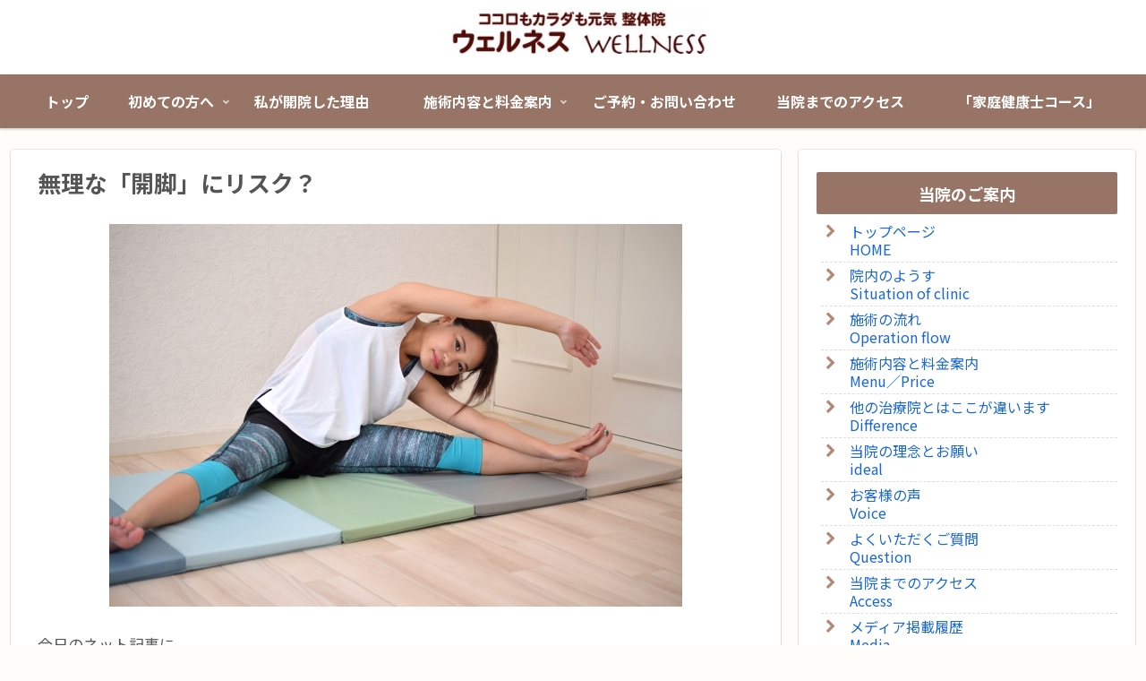

--- FILE ---
content_type: text/html; charset=utf-8
request_url: https://www.google.com/recaptcha/api2/anchor?ar=1&k=6LcyzgoqAAAAACAuEJ0M-3lyidQQqVaC1Vi0zcV_&co=aHR0cHM6Ly9lLWItd2VsbG5lc3MuY29tOjQ0Mw..&hl=en&v=PoyoqOPhxBO7pBk68S4YbpHZ&size=invisible&anchor-ms=20000&execute-ms=30000&cb=hz9voi7bqsph
body_size: 48809
content:
<!DOCTYPE HTML><html dir="ltr" lang="en"><head><meta http-equiv="Content-Type" content="text/html; charset=UTF-8">
<meta http-equiv="X-UA-Compatible" content="IE=edge">
<title>reCAPTCHA</title>
<style type="text/css">
/* cyrillic-ext */
@font-face {
  font-family: 'Roboto';
  font-style: normal;
  font-weight: 400;
  font-stretch: 100%;
  src: url(//fonts.gstatic.com/s/roboto/v48/KFO7CnqEu92Fr1ME7kSn66aGLdTylUAMa3GUBHMdazTgWw.woff2) format('woff2');
  unicode-range: U+0460-052F, U+1C80-1C8A, U+20B4, U+2DE0-2DFF, U+A640-A69F, U+FE2E-FE2F;
}
/* cyrillic */
@font-face {
  font-family: 'Roboto';
  font-style: normal;
  font-weight: 400;
  font-stretch: 100%;
  src: url(//fonts.gstatic.com/s/roboto/v48/KFO7CnqEu92Fr1ME7kSn66aGLdTylUAMa3iUBHMdazTgWw.woff2) format('woff2');
  unicode-range: U+0301, U+0400-045F, U+0490-0491, U+04B0-04B1, U+2116;
}
/* greek-ext */
@font-face {
  font-family: 'Roboto';
  font-style: normal;
  font-weight: 400;
  font-stretch: 100%;
  src: url(//fonts.gstatic.com/s/roboto/v48/KFO7CnqEu92Fr1ME7kSn66aGLdTylUAMa3CUBHMdazTgWw.woff2) format('woff2');
  unicode-range: U+1F00-1FFF;
}
/* greek */
@font-face {
  font-family: 'Roboto';
  font-style: normal;
  font-weight: 400;
  font-stretch: 100%;
  src: url(//fonts.gstatic.com/s/roboto/v48/KFO7CnqEu92Fr1ME7kSn66aGLdTylUAMa3-UBHMdazTgWw.woff2) format('woff2');
  unicode-range: U+0370-0377, U+037A-037F, U+0384-038A, U+038C, U+038E-03A1, U+03A3-03FF;
}
/* math */
@font-face {
  font-family: 'Roboto';
  font-style: normal;
  font-weight: 400;
  font-stretch: 100%;
  src: url(//fonts.gstatic.com/s/roboto/v48/KFO7CnqEu92Fr1ME7kSn66aGLdTylUAMawCUBHMdazTgWw.woff2) format('woff2');
  unicode-range: U+0302-0303, U+0305, U+0307-0308, U+0310, U+0312, U+0315, U+031A, U+0326-0327, U+032C, U+032F-0330, U+0332-0333, U+0338, U+033A, U+0346, U+034D, U+0391-03A1, U+03A3-03A9, U+03B1-03C9, U+03D1, U+03D5-03D6, U+03F0-03F1, U+03F4-03F5, U+2016-2017, U+2034-2038, U+203C, U+2040, U+2043, U+2047, U+2050, U+2057, U+205F, U+2070-2071, U+2074-208E, U+2090-209C, U+20D0-20DC, U+20E1, U+20E5-20EF, U+2100-2112, U+2114-2115, U+2117-2121, U+2123-214F, U+2190, U+2192, U+2194-21AE, U+21B0-21E5, U+21F1-21F2, U+21F4-2211, U+2213-2214, U+2216-22FF, U+2308-230B, U+2310, U+2319, U+231C-2321, U+2336-237A, U+237C, U+2395, U+239B-23B7, U+23D0, U+23DC-23E1, U+2474-2475, U+25AF, U+25B3, U+25B7, U+25BD, U+25C1, U+25CA, U+25CC, U+25FB, U+266D-266F, U+27C0-27FF, U+2900-2AFF, U+2B0E-2B11, U+2B30-2B4C, U+2BFE, U+3030, U+FF5B, U+FF5D, U+1D400-1D7FF, U+1EE00-1EEFF;
}
/* symbols */
@font-face {
  font-family: 'Roboto';
  font-style: normal;
  font-weight: 400;
  font-stretch: 100%;
  src: url(//fonts.gstatic.com/s/roboto/v48/KFO7CnqEu92Fr1ME7kSn66aGLdTylUAMaxKUBHMdazTgWw.woff2) format('woff2');
  unicode-range: U+0001-000C, U+000E-001F, U+007F-009F, U+20DD-20E0, U+20E2-20E4, U+2150-218F, U+2190, U+2192, U+2194-2199, U+21AF, U+21E6-21F0, U+21F3, U+2218-2219, U+2299, U+22C4-22C6, U+2300-243F, U+2440-244A, U+2460-24FF, U+25A0-27BF, U+2800-28FF, U+2921-2922, U+2981, U+29BF, U+29EB, U+2B00-2BFF, U+4DC0-4DFF, U+FFF9-FFFB, U+10140-1018E, U+10190-1019C, U+101A0, U+101D0-101FD, U+102E0-102FB, U+10E60-10E7E, U+1D2C0-1D2D3, U+1D2E0-1D37F, U+1F000-1F0FF, U+1F100-1F1AD, U+1F1E6-1F1FF, U+1F30D-1F30F, U+1F315, U+1F31C, U+1F31E, U+1F320-1F32C, U+1F336, U+1F378, U+1F37D, U+1F382, U+1F393-1F39F, U+1F3A7-1F3A8, U+1F3AC-1F3AF, U+1F3C2, U+1F3C4-1F3C6, U+1F3CA-1F3CE, U+1F3D4-1F3E0, U+1F3ED, U+1F3F1-1F3F3, U+1F3F5-1F3F7, U+1F408, U+1F415, U+1F41F, U+1F426, U+1F43F, U+1F441-1F442, U+1F444, U+1F446-1F449, U+1F44C-1F44E, U+1F453, U+1F46A, U+1F47D, U+1F4A3, U+1F4B0, U+1F4B3, U+1F4B9, U+1F4BB, U+1F4BF, U+1F4C8-1F4CB, U+1F4D6, U+1F4DA, U+1F4DF, U+1F4E3-1F4E6, U+1F4EA-1F4ED, U+1F4F7, U+1F4F9-1F4FB, U+1F4FD-1F4FE, U+1F503, U+1F507-1F50B, U+1F50D, U+1F512-1F513, U+1F53E-1F54A, U+1F54F-1F5FA, U+1F610, U+1F650-1F67F, U+1F687, U+1F68D, U+1F691, U+1F694, U+1F698, U+1F6AD, U+1F6B2, U+1F6B9-1F6BA, U+1F6BC, U+1F6C6-1F6CF, U+1F6D3-1F6D7, U+1F6E0-1F6EA, U+1F6F0-1F6F3, U+1F6F7-1F6FC, U+1F700-1F7FF, U+1F800-1F80B, U+1F810-1F847, U+1F850-1F859, U+1F860-1F887, U+1F890-1F8AD, U+1F8B0-1F8BB, U+1F8C0-1F8C1, U+1F900-1F90B, U+1F93B, U+1F946, U+1F984, U+1F996, U+1F9E9, U+1FA00-1FA6F, U+1FA70-1FA7C, U+1FA80-1FA89, U+1FA8F-1FAC6, U+1FACE-1FADC, U+1FADF-1FAE9, U+1FAF0-1FAF8, U+1FB00-1FBFF;
}
/* vietnamese */
@font-face {
  font-family: 'Roboto';
  font-style: normal;
  font-weight: 400;
  font-stretch: 100%;
  src: url(//fonts.gstatic.com/s/roboto/v48/KFO7CnqEu92Fr1ME7kSn66aGLdTylUAMa3OUBHMdazTgWw.woff2) format('woff2');
  unicode-range: U+0102-0103, U+0110-0111, U+0128-0129, U+0168-0169, U+01A0-01A1, U+01AF-01B0, U+0300-0301, U+0303-0304, U+0308-0309, U+0323, U+0329, U+1EA0-1EF9, U+20AB;
}
/* latin-ext */
@font-face {
  font-family: 'Roboto';
  font-style: normal;
  font-weight: 400;
  font-stretch: 100%;
  src: url(//fonts.gstatic.com/s/roboto/v48/KFO7CnqEu92Fr1ME7kSn66aGLdTylUAMa3KUBHMdazTgWw.woff2) format('woff2');
  unicode-range: U+0100-02BA, U+02BD-02C5, U+02C7-02CC, U+02CE-02D7, U+02DD-02FF, U+0304, U+0308, U+0329, U+1D00-1DBF, U+1E00-1E9F, U+1EF2-1EFF, U+2020, U+20A0-20AB, U+20AD-20C0, U+2113, U+2C60-2C7F, U+A720-A7FF;
}
/* latin */
@font-face {
  font-family: 'Roboto';
  font-style: normal;
  font-weight: 400;
  font-stretch: 100%;
  src: url(//fonts.gstatic.com/s/roboto/v48/KFO7CnqEu92Fr1ME7kSn66aGLdTylUAMa3yUBHMdazQ.woff2) format('woff2');
  unicode-range: U+0000-00FF, U+0131, U+0152-0153, U+02BB-02BC, U+02C6, U+02DA, U+02DC, U+0304, U+0308, U+0329, U+2000-206F, U+20AC, U+2122, U+2191, U+2193, U+2212, U+2215, U+FEFF, U+FFFD;
}
/* cyrillic-ext */
@font-face {
  font-family: 'Roboto';
  font-style: normal;
  font-weight: 500;
  font-stretch: 100%;
  src: url(//fonts.gstatic.com/s/roboto/v48/KFO7CnqEu92Fr1ME7kSn66aGLdTylUAMa3GUBHMdazTgWw.woff2) format('woff2');
  unicode-range: U+0460-052F, U+1C80-1C8A, U+20B4, U+2DE0-2DFF, U+A640-A69F, U+FE2E-FE2F;
}
/* cyrillic */
@font-face {
  font-family: 'Roboto';
  font-style: normal;
  font-weight: 500;
  font-stretch: 100%;
  src: url(//fonts.gstatic.com/s/roboto/v48/KFO7CnqEu92Fr1ME7kSn66aGLdTylUAMa3iUBHMdazTgWw.woff2) format('woff2');
  unicode-range: U+0301, U+0400-045F, U+0490-0491, U+04B0-04B1, U+2116;
}
/* greek-ext */
@font-face {
  font-family: 'Roboto';
  font-style: normal;
  font-weight: 500;
  font-stretch: 100%;
  src: url(//fonts.gstatic.com/s/roboto/v48/KFO7CnqEu92Fr1ME7kSn66aGLdTylUAMa3CUBHMdazTgWw.woff2) format('woff2');
  unicode-range: U+1F00-1FFF;
}
/* greek */
@font-face {
  font-family: 'Roboto';
  font-style: normal;
  font-weight: 500;
  font-stretch: 100%;
  src: url(//fonts.gstatic.com/s/roboto/v48/KFO7CnqEu92Fr1ME7kSn66aGLdTylUAMa3-UBHMdazTgWw.woff2) format('woff2');
  unicode-range: U+0370-0377, U+037A-037F, U+0384-038A, U+038C, U+038E-03A1, U+03A3-03FF;
}
/* math */
@font-face {
  font-family: 'Roboto';
  font-style: normal;
  font-weight: 500;
  font-stretch: 100%;
  src: url(//fonts.gstatic.com/s/roboto/v48/KFO7CnqEu92Fr1ME7kSn66aGLdTylUAMawCUBHMdazTgWw.woff2) format('woff2');
  unicode-range: U+0302-0303, U+0305, U+0307-0308, U+0310, U+0312, U+0315, U+031A, U+0326-0327, U+032C, U+032F-0330, U+0332-0333, U+0338, U+033A, U+0346, U+034D, U+0391-03A1, U+03A3-03A9, U+03B1-03C9, U+03D1, U+03D5-03D6, U+03F0-03F1, U+03F4-03F5, U+2016-2017, U+2034-2038, U+203C, U+2040, U+2043, U+2047, U+2050, U+2057, U+205F, U+2070-2071, U+2074-208E, U+2090-209C, U+20D0-20DC, U+20E1, U+20E5-20EF, U+2100-2112, U+2114-2115, U+2117-2121, U+2123-214F, U+2190, U+2192, U+2194-21AE, U+21B0-21E5, U+21F1-21F2, U+21F4-2211, U+2213-2214, U+2216-22FF, U+2308-230B, U+2310, U+2319, U+231C-2321, U+2336-237A, U+237C, U+2395, U+239B-23B7, U+23D0, U+23DC-23E1, U+2474-2475, U+25AF, U+25B3, U+25B7, U+25BD, U+25C1, U+25CA, U+25CC, U+25FB, U+266D-266F, U+27C0-27FF, U+2900-2AFF, U+2B0E-2B11, U+2B30-2B4C, U+2BFE, U+3030, U+FF5B, U+FF5D, U+1D400-1D7FF, U+1EE00-1EEFF;
}
/* symbols */
@font-face {
  font-family: 'Roboto';
  font-style: normal;
  font-weight: 500;
  font-stretch: 100%;
  src: url(//fonts.gstatic.com/s/roboto/v48/KFO7CnqEu92Fr1ME7kSn66aGLdTylUAMaxKUBHMdazTgWw.woff2) format('woff2');
  unicode-range: U+0001-000C, U+000E-001F, U+007F-009F, U+20DD-20E0, U+20E2-20E4, U+2150-218F, U+2190, U+2192, U+2194-2199, U+21AF, U+21E6-21F0, U+21F3, U+2218-2219, U+2299, U+22C4-22C6, U+2300-243F, U+2440-244A, U+2460-24FF, U+25A0-27BF, U+2800-28FF, U+2921-2922, U+2981, U+29BF, U+29EB, U+2B00-2BFF, U+4DC0-4DFF, U+FFF9-FFFB, U+10140-1018E, U+10190-1019C, U+101A0, U+101D0-101FD, U+102E0-102FB, U+10E60-10E7E, U+1D2C0-1D2D3, U+1D2E0-1D37F, U+1F000-1F0FF, U+1F100-1F1AD, U+1F1E6-1F1FF, U+1F30D-1F30F, U+1F315, U+1F31C, U+1F31E, U+1F320-1F32C, U+1F336, U+1F378, U+1F37D, U+1F382, U+1F393-1F39F, U+1F3A7-1F3A8, U+1F3AC-1F3AF, U+1F3C2, U+1F3C4-1F3C6, U+1F3CA-1F3CE, U+1F3D4-1F3E0, U+1F3ED, U+1F3F1-1F3F3, U+1F3F5-1F3F7, U+1F408, U+1F415, U+1F41F, U+1F426, U+1F43F, U+1F441-1F442, U+1F444, U+1F446-1F449, U+1F44C-1F44E, U+1F453, U+1F46A, U+1F47D, U+1F4A3, U+1F4B0, U+1F4B3, U+1F4B9, U+1F4BB, U+1F4BF, U+1F4C8-1F4CB, U+1F4D6, U+1F4DA, U+1F4DF, U+1F4E3-1F4E6, U+1F4EA-1F4ED, U+1F4F7, U+1F4F9-1F4FB, U+1F4FD-1F4FE, U+1F503, U+1F507-1F50B, U+1F50D, U+1F512-1F513, U+1F53E-1F54A, U+1F54F-1F5FA, U+1F610, U+1F650-1F67F, U+1F687, U+1F68D, U+1F691, U+1F694, U+1F698, U+1F6AD, U+1F6B2, U+1F6B9-1F6BA, U+1F6BC, U+1F6C6-1F6CF, U+1F6D3-1F6D7, U+1F6E0-1F6EA, U+1F6F0-1F6F3, U+1F6F7-1F6FC, U+1F700-1F7FF, U+1F800-1F80B, U+1F810-1F847, U+1F850-1F859, U+1F860-1F887, U+1F890-1F8AD, U+1F8B0-1F8BB, U+1F8C0-1F8C1, U+1F900-1F90B, U+1F93B, U+1F946, U+1F984, U+1F996, U+1F9E9, U+1FA00-1FA6F, U+1FA70-1FA7C, U+1FA80-1FA89, U+1FA8F-1FAC6, U+1FACE-1FADC, U+1FADF-1FAE9, U+1FAF0-1FAF8, U+1FB00-1FBFF;
}
/* vietnamese */
@font-face {
  font-family: 'Roboto';
  font-style: normal;
  font-weight: 500;
  font-stretch: 100%;
  src: url(//fonts.gstatic.com/s/roboto/v48/KFO7CnqEu92Fr1ME7kSn66aGLdTylUAMa3OUBHMdazTgWw.woff2) format('woff2');
  unicode-range: U+0102-0103, U+0110-0111, U+0128-0129, U+0168-0169, U+01A0-01A1, U+01AF-01B0, U+0300-0301, U+0303-0304, U+0308-0309, U+0323, U+0329, U+1EA0-1EF9, U+20AB;
}
/* latin-ext */
@font-face {
  font-family: 'Roboto';
  font-style: normal;
  font-weight: 500;
  font-stretch: 100%;
  src: url(//fonts.gstatic.com/s/roboto/v48/KFO7CnqEu92Fr1ME7kSn66aGLdTylUAMa3KUBHMdazTgWw.woff2) format('woff2');
  unicode-range: U+0100-02BA, U+02BD-02C5, U+02C7-02CC, U+02CE-02D7, U+02DD-02FF, U+0304, U+0308, U+0329, U+1D00-1DBF, U+1E00-1E9F, U+1EF2-1EFF, U+2020, U+20A0-20AB, U+20AD-20C0, U+2113, U+2C60-2C7F, U+A720-A7FF;
}
/* latin */
@font-face {
  font-family: 'Roboto';
  font-style: normal;
  font-weight: 500;
  font-stretch: 100%;
  src: url(//fonts.gstatic.com/s/roboto/v48/KFO7CnqEu92Fr1ME7kSn66aGLdTylUAMa3yUBHMdazQ.woff2) format('woff2');
  unicode-range: U+0000-00FF, U+0131, U+0152-0153, U+02BB-02BC, U+02C6, U+02DA, U+02DC, U+0304, U+0308, U+0329, U+2000-206F, U+20AC, U+2122, U+2191, U+2193, U+2212, U+2215, U+FEFF, U+FFFD;
}
/* cyrillic-ext */
@font-face {
  font-family: 'Roboto';
  font-style: normal;
  font-weight: 900;
  font-stretch: 100%;
  src: url(//fonts.gstatic.com/s/roboto/v48/KFO7CnqEu92Fr1ME7kSn66aGLdTylUAMa3GUBHMdazTgWw.woff2) format('woff2');
  unicode-range: U+0460-052F, U+1C80-1C8A, U+20B4, U+2DE0-2DFF, U+A640-A69F, U+FE2E-FE2F;
}
/* cyrillic */
@font-face {
  font-family: 'Roboto';
  font-style: normal;
  font-weight: 900;
  font-stretch: 100%;
  src: url(//fonts.gstatic.com/s/roboto/v48/KFO7CnqEu92Fr1ME7kSn66aGLdTylUAMa3iUBHMdazTgWw.woff2) format('woff2');
  unicode-range: U+0301, U+0400-045F, U+0490-0491, U+04B0-04B1, U+2116;
}
/* greek-ext */
@font-face {
  font-family: 'Roboto';
  font-style: normal;
  font-weight: 900;
  font-stretch: 100%;
  src: url(//fonts.gstatic.com/s/roboto/v48/KFO7CnqEu92Fr1ME7kSn66aGLdTylUAMa3CUBHMdazTgWw.woff2) format('woff2');
  unicode-range: U+1F00-1FFF;
}
/* greek */
@font-face {
  font-family: 'Roboto';
  font-style: normal;
  font-weight: 900;
  font-stretch: 100%;
  src: url(//fonts.gstatic.com/s/roboto/v48/KFO7CnqEu92Fr1ME7kSn66aGLdTylUAMa3-UBHMdazTgWw.woff2) format('woff2');
  unicode-range: U+0370-0377, U+037A-037F, U+0384-038A, U+038C, U+038E-03A1, U+03A3-03FF;
}
/* math */
@font-face {
  font-family: 'Roboto';
  font-style: normal;
  font-weight: 900;
  font-stretch: 100%;
  src: url(//fonts.gstatic.com/s/roboto/v48/KFO7CnqEu92Fr1ME7kSn66aGLdTylUAMawCUBHMdazTgWw.woff2) format('woff2');
  unicode-range: U+0302-0303, U+0305, U+0307-0308, U+0310, U+0312, U+0315, U+031A, U+0326-0327, U+032C, U+032F-0330, U+0332-0333, U+0338, U+033A, U+0346, U+034D, U+0391-03A1, U+03A3-03A9, U+03B1-03C9, U+03D1, U+03D5-03D6, U+03F0-03F1, U+03F4-03F5, U+2016-2017, U+2034-2038, U+203C, U+2040, U+2043, U+2047, U+2050, U+2057, U+205F, U+2070-2071, U+2074-208E, U+2090-209C, U+20D0-20DC, U+20E1, U+20E5-20EF, U+2100-2112, U+2114-2115, U+2117-2121, U+2123-214F, U+2190, U+2192, U+2194-21AE, U+21B0-21E5, U+21F1-21F2, U+21F4-2211, U+2213-2214, U+2216-22FF, U+2308-230B, U+2310, U+2319, U+231C-2321, U+2336-237A, U+237C, U+2395, U+239B-23B7, U+23D0, U+23DC-23E1, U+2474-2475, U+25AF, U+25B3, U+25B7, U+25BD, U+25C1, U+25CA, U+25CC, U+25FB, U+266D-266F, U+27C0-27FF, U+2900-2AFF, U+2B0E-2B11, U+2B30-2B4C, U+2BFE, U+3030, U+FF5B, U+FF5D, U+1D400-1D7FF, U+1EE00-1EEFF;
}
/* symbols */
@font-face {
  font-family: 'Roboto';
  font-style: normal;
  font-weight: 900;
  font-stretch: 100%;
  src: url(//fonts.gstatic.com/s/roboto/v48/KFO7CnqEu92Fr1ME7kSn66aGLdTylUAMaxKUBHMdazTgWw.woff2) format('woff2');
  unicode-range: U+0001-000C, U+000E-001F, U+007F-009F, U+20DD-20E0, U+20E2-20E4, U+2150-218F, U+2190, U+2192, U+2194-2199, U+21AF, U+21E6-21F0, U+21F3, U+2218-2219, U+2299, U+22C4-22C6, U+2300-243F, U+2440-244A, U+2460-24FF, U+25A0-27BF, U+2800-28FF, U+2921-2922, U+2981, U+29BF, U+29EB, U+2B00-2BFF, U+4DC0-4DFF, U+FFF9-FFFB, U+10140-1018E, U+10190-1019C, U+101A0, U+101D0-101FD, U+102E0-102FB, U+10E60-10E7E, U+1D2C0-1D2D3, U+1D2E0-1D37F, U+1F000-1F0FF, U+1F100-1F1AD, U+1F1E6-1F1FF, U+1F30D-1F30F, U+1F315, U+1F31C, U+1F31E, U+1F320-1F32C, U+1F336, U+1F378, U+1F37D, U+1F382, U+1F393-1F39F, U+1F3A7-1F3A8, U+1F3AC-1F3AF, U+1F3C2, U+1F3C4-1F3C6, U+1F3CA-1F3CE, U+1F3D4-1F3E0, U+1F3ED, U+1F3F1-1F3F3, U+1F3F5-1F3F7, U+1F408, U+1F415, U+1F41F, U+1F426, U+1F43F, U+1F441-1F442, U+1F444, U+1F446-1F449, U+1F44C-1F44E, U+1F453, U+1F46A, U+1F47D, U+1F4A3, U+1F4B0, U+1F4B3, U+1F4B9, U+1F4BB, U+1F4BF, U+1F4C8-1F4CB, U+1F4D6, U+1F4DA, U+1F4DF, U+1F4E3-1F4E6, U+1F4EA-1F4ED, U+1F4F7, U+1F4F9-1F4FB, U+1F4FD-1F4FE, U+1F503, U+1F507-1F50B, U+1F50D, U+1F512-1F513, U+1F53E-1F54A, U+1F54F-1F5FA, U+1F610, U+1F650-1F67F, U+1F687, U+1F68D, U+1F691, U+1F694, U+1F698, U+1F6AD, U+1F6B2, U+1F6B9-1F6BA, U+1F6BC, U+1F6C6-1F6CF, U+1F6D3-1F6D7, U+1F6E0-1F6EA, U+1F6F0-1F6F3, U+1F6F7-1F6FC, U+1F700-1F7FF, U+1F800-1F80B, U+1F810-1F847, U+1F850-1F859, U+1F860-1F887, U+1F890-1F8AD, U+1F8B0-1F8BB, U+1F8C0-1F8C1, U+1F900-1F90B, U+1F93B, U+1F946, U+1F984, U+1F996, U+1F9E9, U+1FA00-1FA6F, U+1FA70-1FA7C, U+1FA80-1FA89, U+1FA8F-1FAC6, U+1FACE-1FADC, U+1FADF-1FAE9, U+1FAF0-1FAF8, U+1FB00-1FBFF;
}
/* vietnamese */
@font-face {
  font-family: 'Roboto';
  font-style: normal;
  font-weight: 900;
  font-stretch: 100%;
  src: url(//fonts.gstatic.com/s/roboto/v48/KFO7CnqEu92Fr1ME7kSn66aGLdTylUAMa3OUBHMdazTgWw.woff2) format('woff2');
  unicode-range: U+0102-0103, U+0110-0111, U+0128-0129, U+0168-0169, U+01A0-01A1, U+01AF-01B0, U+0300-0301, U+0303-0304, U+0308-0309, U+0323, U+0329, U+1EA0-1EF9, U+20AB;
}
/* latin-ext */
@font-face {
  font-family: 'Roboto';
  font-style: normal;
  font-weight: 900;
  font-stretch: 100%;
  src: url(//fonts.gstatic.com/s/roboto/v48/KFO7CnqEu92Fr1ME7kSn66aGLdTylUAMa3KUBHMdazTgWw.woff2) format('woff2');
  unicode-range: U+0100-02BA, U+02BD-02C5, U+02C7-02CC, U+02CE-02D7, U+02DD-02FF, U+0304, U+0308, U+0329, U+1D00-1DBF, U+1E00-1E9F, U+1EF2-1EFF, U+2020, U+20A0-20AB, U+20AD-20C0, U+2113, U+2C60-2C7F, U+A720-A7FF;
}
/* latin */
@font-face {
  font-family: 'Roboto';
  font-style: normal;
  font-weight: 900;
  font-stretch: 100%;
  src: url(//fonts.gstatic.com/s/roboto/v48/KFO7CnqEu92Fr1ME7kSn66aGLdTylUAMa3yUBHMdazQ.woff2) format('woff2');
  unicode-range: U+0000-00FF, U+0131, U+0152-0153, U+02BB-02BC, U+02C6, U+02DA, U+02DC, U+0304, U+0308, U+0329, U+2000-206F, U+20AC, U+2122, U+2191, U+2193, U+2212, U+2215, U+FEFF, U+FFFD;
}

</style>
<link rel="stylesheet" type="text/css" href="https://www.gstatic.com/recaptcha/releases/PoyoqOPhxBO7pBk68S4YbpHZ/styles__ltr.css">
<script nonce="-GcQgbXg3Mhzfm7NGCb35A" type="text/javascript">window['__recaptcha_api'] = 'https://www.google.com/recaptcha/api2/';</script>
<script type="text/javascript" src="https://www.gstatic.com/recaptcha/releases/PoyoqOPhxBO7pBk68S4YbpHZ/recaptcha__en.js" nonce="-GcQgbXg3Mhzfm7NGCb35A">
      
    </script></head>
<body><div id="rc-anchor-alert" class="rc-anchor-alert"></div>
<input type="hidden" id="recaptcha-token" value="[base64]">
<script type="text/javascript" nonce="-GcQgbXg3Mhzfm7NGCb35A">
      recaptcha.anchor.Main.init("[\x22ainput\x22,[\x22bgdata\x22,\x22\x22,\[base64]/[base64]/[base64]/ZyhXLGgpOnEoW04sMjEsbF0sVywwKSxoKSxmYWxzZSxmYWxzZSl9Y2F0Y2goayl7RygzNTgsVyk/[base64]/[base64]/[base64]/[base64]/[base64]/[base64]/[base64]/bmV3IEJbT10oRFswXSk6dz09Mj9uZXcgQltPXShEWzBdLERbMV0pOnc9PTM/bmV3IEJbT10oRFswXSxEWzFdLERbMl0pOnc9PTQ/[base64]/[base64]/[base64]/[base64]/[base64]\\u003d\x22,\[base64]\\u003d\\u003d\x22,\x22XsKew4oaw6fChcO0S8Onwpd+OsK3KMK1eXxKw7HDrzfDnsK/wpbCs03Dvl/DliALaAIXewAQV8KuwrZVwoFGIwclw6TCrQdrw63CiWhpwpAPHmLClUY4w73Cl8Kqw4xCD3fCrnXDs8KNJcKpwrDDjFEvIMK2wozDrMK1I2APwo3CoMOwd8OVwo7DnB7DkF0eVsK4wrXDt8OFYMKWwpRFw4UcNV/CtsKkBzZ8KiDCjUTDnsKtw77CmcOtw6/CicOwZMK/wpHDphTDsCTDm2I+wqrDscKtT8KBEcKeOWkdwrM8wqo6eDXDuAl4w7zCmjfCl01mwobDjS/Dt0ZUw4fDsmUOw5QRw67DrCjCsiQ/w6vConpjMmBtcXjDsiErNMOOTFXCmMOKW8Ocwr9UDcK9woDCjsOAw6TCkj/CnngbPCIaEU0/w6jDgQFbWAbCq2hUwo3CqMOiw6ZUA8O/wpnDj2wxDsKMJC3CnF/[base64]/DqTLDkkvCi8Omwr9KEzTCqmMOwqZaw792w5tcJMOtDx1aw4PCgsKQw63CiDLCkgjCj13ClW7CiCBhV8OzOUdCAsKCwr7DgRIBw7PCqijDgcKXJsK0FUXDmcKJw7LCpyvDhTI+w5zCnRMRQ0RNwr9YKMOzBsK3w4/Cpn7CjWfCn8KNWMKbFRpeayYWw6/DhcKbw7LCrWFQWwTDsAg4AsOLZAF7czPDl0zDqTASwqYZwqAxaMK+wqh1w4UlwrN+eMO9eXE9PA/CoVzCkCUtVxM5QxLDncKOw4k7w6rDs8OQw5t/wpPCqsKZEDtmwqzCsBrCtXxRYcOJcsKzwqDCmsKAwpzCisOjXVrDvMOjb0jDjCFSVkJwwqd/wookw6fCu8KkwrXCscK1wosfTg7DmVkHw6fCqMKjeTNCw5lVw59dw6bCmsK3w6rDrcO+RB5Xwrw7wrVcaTPCp8K/w6YYwrZ4wr9dQQLDoMKHLjcoLjHCqMKXKMOmwrDDgMOjYMKmw4IvOMK+wqwpwpfCscK4a3Nfwq0Jw59mwrEpw7XDpsKQaMK4wpByQjTCpGMIw6QLfRIuwq0jw4jDusO5wrbDrMKew7wHwqVdDFHDmMKcwpfDuFPCsMOjYsKsw7XChcKnZ8KHCsOkbRDDocK/ck7Dh8KhNMOLdmvCmMOqd8OMw61VQcKNw5rCuW17wrg6fjs4wrTDsG3Dn8O9wq3DiMKtOx9/w5zDvMObwpnCm0HCpCFSwrVtRcOcQ8KLwqLCucK/wpfCt3PCu8OmXMKQB8KKwovDtl1oV1t7f8KAWMKXA8KcwozCqsO/w4ksw4Row4HCuQcbwqXDnk7DiHnCm0/Cq1ITw4vDtsK6F8KiwqtERTt4wr7CpsO0EWPCq3QUwoM5w5FTGcKzX3wIY8K6CFHDiktZw64mwoPDisOcX8K+YcOZwot5w5HCnsOlX8KUecKGdsKNCGkfwprChMKsCT/Csx7DqMOdBGg1QAIsHS3CqcOVA8Ovw4d/AcK/w65oPmzCoHzCi0DCrVbCi8OAakrDosOaF8Kqw6AnbsO3OzHCj8KhDg0SdsKbHw9Aw4RyaMKBXDjDk8O1wqXCnytdbsKnaz0Fwow+w53Cr8OeLMKIUMOlw5YHwpnDpMKtwrTDk08wKcONwo9ZwpHDpEUaw53CigHDpMKawo9gwqfDrT/Dhw1Jw6BYZcKBw5TCq27DvMKqwoTDh8OJw4YpC8KcwocPPsKTa8KDUMKiwpjDswlKw41gTlsLFjoPeQXDq8KJMSrDh8OcX8OEw4/[base64]/w6TDmzbCh8OZSX8dw6NJbDxhw4DDrMK9w7sBwoxcw59awoTDs0UtZg3ClBQjMsKgFcK/w6TDgibCnjXChhIiU8Kuw7l2CzvCj8Oawp7CjwnClMOQw6nDjElqMz3Dmx/Dl8KUwrxxw4fCiklswq7DikA/[base64]/w44Ew5YUw4MeRMOVcxjDlsKRw5o5fcKHT8KkEm/[base64]/Cr1QvK8KAw4gfwp/CqwVdwpnDjhPCk8OMwp7DqcOhw4PCnsKewq5ybsKODQLDtcOuNcK5X8KCwpQ6w6LDtVgbwoLDuV5hw4fDp1NyUh/DvnHCgcK3wpTDtcOFw5NoAg97w4vCmsKRT8K5w7howpXCnsOsw6fDs8KDKsOaw57Ck2AFw7ZbVR03wrlxU8OSAiFxw7JowpDCnnRiw4nCj8K1RDZkb1jDpTPCocO7w6/CvcKVwrlzO0BvwqTDniXDnMK7f34hwrDCnsKpwqYGOlQKw5HDhFbCmMOOwpAkWcKTYMK6wqHDs1rDmMOdwot0wo0lJ8OSw5kIQcK1w77CrcO/wqPCpFnDlcKwwq9mwo0Twq1BdMO/w5Bcw7fCtipnDGzDlcOyw7h/RxUfw7vDoDLCvMKHw7krw7PDozjChxludRbDkW3DjT8aGHbCjzXClMKiw5vCp8KPw4lXXcK7acK8w5TDlynDjF7CujnCnRLDhiLCncOLw5FbwqB8w6x/QCbDlsOBwp7DiMKnw4nCvlrDpcK3w71RGRYtwr4Nw4IYDSHDlMOew7sEw6VgPjDDi8KnfcKTcFs7woBVMUPCssKowqnDg8O5ZFvCni/CpsOfZ8KLDcOyw4TCkMKdXkpUwrHDu8KeHsKlQSzDvUnCl8Opw443IEXDng/Ci8Oyw6bChhcqUMOJwpsnw7wmwpEBShxSZjoBw4fCsDNVCsKWw7V4w5hEwrbChsOZw7LCkF9swqE1wqVgZ25Zw7oAwrw8w7/DoAcJw5DDrsOCw5Z8acOpeMOiwpA6wqTCkxDDhsOKw77DgsKJwq8SWcOIw40vW8OqwqDDv8KKwrpJMcK7wqVrw77ChRPCvcOCw6NHQ8O7Y0Jfw4TCm8KOBsOkZn82IcOlw5p4JsOiIMKKw7UqDDQVbcOXN8K7wrtjHsObfcOJw5YLw4LDuC3Cq8ONw7DCqW/DlsK1AVnDv8KFEsKoKsO3w7/DqT9YJ8KcwrHDncOaNcOvwpwKw5PCn0wsw59HXsK8wo7Ci8KoQ8OaT3fCkHxDVSc1RDvCm0fCucKNcwkGw6bCjid3wprCssOVw6zClMOpX2vCjCfCsBXDoW9bGMO4KhQ6wprCmcOfKcOHQj4rY8KywqQ2wp/[base64]/[base64]/wqJ2woDDoDVLw6vDo8OHw4bDu3RCwrXDlsKbJGtMw4PCkMK/[base64]/w4AAw4ZCw6EWEUECe0jCtBobwqpewpEpw5zCpcOGwq7DlS/Co8KyPCPDgDrDvcKxwoN6wqcdRyDCqMKUAg5RXEQkIhLDmExEw6fDiMOFH8OjU8O+Yxk0w4kLwo3DpMOqwptzPMOtw41wVcONwogaw6NKAj44w5zCoMK1wqvCnMKOUMOow5o1woTDjMOIwptZwpgjwrbDo30TTTzCk8K/fcKWwphadsO8CcKuO23CmcOxEREIwr3CvsKVQ8KyFmHDoRHCkMKJTMOkB8OKQsO0wq0Iw73CkRVww7Ble8O7w4XDg8O1dwk6w6vCh8OlUcKPckQawq9tccOIwphyA8KdF8OIwqdOw6fCq2A8C8KeEsKfHB/DpMOTQcOWw47CoSA/aC5LA0ALWgMow6LDrCd7TcOCw4XDiMORw4LDrMOTfcOfwoHDt8O0w5HDsxF4acOSQT3DocKLw70lw6TDhcOMP8K/Wx3CjAfDgDd0w4nCo8OAw7YQPTI9NMOAa3DCs8O+w7vCpXZlUcOwYhrDukhDw5/CusKbUh7Dv2hQw43CjlnCuyROAUjCqgwLMxENFcKkw6fDgRHDu8K6QWoqwo9LwrfDqEMjNMKjOF/[base64]/Cr8KowoXDhcKQwqzDqTDCsyvDqMOAwpcPwo/CgMOTfENNSMKiw5/DkH7DtRvClATCk8KtYgliFGs4bnV+w70Jw7t1wqbCpMKwwoxvwobDll/Ck1jDuDgQJ8K1DVp7GsKRHsKdwofDusKWX2Jww53CvsKxwrxLw7PDq8KOQ0zDu8KeSCnDpGYzwokVWcKFV2Nuw5R9wp8oworDkwjDmFYrw4XCvMKQw64VBcOOwrnDgcOFwrPDvWfDsD8MCz3CncOKXhQ4woNTw41Cw5/Dp1V1GcKZVyQYZF/[base64]/CiWXCqcOoNMK+O8OsaQ7DtMK/bcK+GlBVwotuw4XDnV/DvcOCw6BSwp4wUXlWw7vCucOUwqXDgcKqwq/DlMK7wrFmwrxLL8K9d8OLw7fCgcKEw7XDiMKowrEmw5bDuAJoSW8lXsOLw6UZw7bCr37Dkl3DvMKYwr7CshbDoMOlwrFYw5jDvGjDryBOw7QKQsO/cMKaXXDDqcKgw6YdJcKKV00wccK7wptWw5bDk3jDqcOsw65/dXgbw6sAE2JGw6p/bMOcATDDo8KpRzHCrsKIOsOsHB/CvCnCk8OXw4DDlcKKAyhaw45/[base64]/[base64]/DhcKbw5bDs1AoBcOnYyDDrCdqw57Cvk0KwqZ6IgvCiUrCsynDusO5P8KfAMOEf8KncDQMXVEXw6ogMsKdw6TCjEQCw61Zw4LDhMKaSMKLw7hswqrDlQzCmzwFDgHDjnjDtTM/wqhvw6ZPUWbCgcOkwovDk8K/w6E0w53DtsO+w6V+wrcuV8OyOMKhH8KrScOuw7rCl8Oqw4/DlcK9HEUxCBJ6w7jDjsKkCGzCp2VJJ8OaM8Odw7zCjcKQQcOeYMKfw5XDp8OQwr/DnsOHBxROwqJmwpMcOsO0BcO/fsOuw7xFZMKrLBTCqWnDlcO/wpNRCU7Coh/[base64]/[base64]/FV0DKsOuCsKwK1bDn8OAMEs1c2/DtEzCi8OWw7wzwrjDq8KXwo1aw6U5w6zCvALDkMKmEHjCjGTDqTRUwpfCk8KHw61oBsKow5LCvXcEw5XCgMKCwrQPw5DCimR0M8ORTznDl8KPGsOsw707wpkgH2bDgsKpIzzCqztJwq47E8OpwrrDpTDCjcKrwrhbw77DsAEIwrQPw4rDkkrDrl/DvcKvw4fCqw/DiMKww4PCgcOuwo4Hw43DpxBpf3JNwqtmSsK7f8KXEMKRwp1aUS/[base64]/DqiMcYCoWwp5TBsKPZFg8wqnCnFoiD2rCgcO+T8Ktw4h4w5jCmsOnX8Odw4nDr8K6OgHDhMKMZMK3w6DDjnQUwrY/w5zDt8KVSEURwqPDjWURwp/DoW3CmCYFfm7DpMKuwq/CthFxw5bDmMKbCBZew7HDjSl2wqvCu2hbw4zCicOSQ8Knw6Z0w5soWcO/HhbDqcKhT8OQfy3Do05DDnYpG1HDmBVRHmnDtcOuDFZhw71LwroXJ38qOsOFwrrCvnXCs8OUTCfDsMKEBnAMwpV2wrJECsKwYMORwpVCwqfCicOiwoUjw71Vw6wsG3nCsGvCgsKpeX9nw7/DsyvCqMKhw4pOIcOBw5DDq2wqf8KRIlnCs8KDWMOuw6Mow5dQw4Q2w605JsKbbywIwo9AwpLCrMOZESpvw6HCtjVFJ8K7w6vDlcObw7A6El7CosKxDMOdOzfClXfDqx/DqsKUOTnCnQbDs0jCp8KGwpLCkx4dBHdjezwuJ8KJZsOhwofCtmHDvWMzw6rCr29+ElDDsgTDssO7w7XCknQhIcO6wpILwphewozDrsObw649fMODGwcCwpVuw6vChMKGUw4oexdGw4EEwqsnwobDnHDCrsKQwpU0A8Kfwo7CjlzCkxPDl8OQQRTCqhBlHW/DrcKcQRl7ZwHDtMOOVRc7cMOzw6EVF8OEw7DChRzDvmNFw5FSFXxmw4U9WGLDr3zDpifDocOPw7PCgwswYXbCpXwowpPCscOBUz9uClXDjxQMb8KLwpTCmUzCkw/ClcKhwqrDkhnCr2nCvcOAwrvDucK2a8O9woBJLjs6AjLCgBrCvDVVw4HDhcKRQyBjSsKHwoTClkHCrgBAwq/DqU98bMKBIVfChAnCssKHcsKFJW/CnsO4c8OHF8Kfw7LDkiUfOwrDn2MXwpgkw5nDqsKLQcKdJsKdKcO1wqzDvcOZwohWw5MOw73Dik/ClAY7U2VGw7g6w7fCkg15XH4SUiZ4wolxeXdfC8KEw5DCvQPDjQwpMcK/[base64]/[base64]/DglzCokbDt8KBw5XDtytlFxU3wpjDoHd3wrxTw4khCMOYelvCjsKTWsKZwrMPRcKiw5TCmMKqSx/DjsKJwoFxw6fCosOnbS0wVsOjw4/[base64]/woxAwrXCksOJB1EWZsKjaV3Cs3LDgcOWZ1xJS2vDmsKneC99JWYWw5MSwqDDtyjDgMOBWMOPZUvDk8O+NC3ClcKjDwYqw67Cv1zDrsKZw4/DmsKOwqk7w67DucOoeA/[base64]/fVIobcKIwo7DlDTCm0o+CDjDvsKAwpPClsKzwrHDh8OSDiMiw5cGCcODKH7DgMKDw4lTw43CpsOEKsOkwqfCkVIPwpDCksOpw55HKEhowovDg8KTKVtQGTvCj8OVwpDDkEtaK8KpwpnDn8OKwo7CtsK8HQ7DmFzDkMO4T8O0w5xybxY/bgHDvkN8wr/DjX5VWsOWwrjDncO9ayMuwownwrDDuirDvUQHwp8cZcOFLzQhw4DDjkfCvh1AXlvCnQkxQMKsN8O8wpLDsGUpwo0pbMOew6rDicKdBcKKw7HDmsKXw75Fw7F8bMKrwqLDs8KvGRhFO8O/c8OlBMO8wr9VfnZRwownw5c3QB8MKgnDp0R9F8ObanUlREMkwo5XDsK/w7vCtcKcASIIw6hpKsKVGsOZw6w4a17ChXAJZsKvZhPCr8KNDcONwo8FFcKBw6vDvxZOw5w+w7puTMKPLg7CgsOfEsKjwqbCr8O/wp87S0/[base64]/QwLCnsOnwqQbYnFywp0Iwr3CicKQDcKhLgs2VlPCk8KFS8ORcMOhbXkjMXjDq8K3ZcK2w4PCigvDv1VkVFHDmAcKTFIyw7bDkjfDkgzDo13Cp8ODwpTDi8OKH8ODJMOwwqpLWn1id8Kcw47Ci8OtS8OxA156bMO/w4RCwrbDgjxCwp3DscORw6cmwqlZwoTCuBbDqh/DnFrCkMKsaMKLVQ9Xwr7DnHrDlyEpVFzDmCzCsMOBwrPDo8OCWllGwoDCl8K/ahDDiMObw5MIw6FyYsKPF8O+HcK7woV8ScOVw7JWw6PCn2B1D29sE8K/wphmdMOOGB19PQM9WsKjNMOOwoIdw6J5w5x+UcOHG8K3E8OXU0fChi1Mw4hBw7fCucKRVUhWd8KnwrYTK1jDsXPCpTnDliVANXLCnycpXcKzKcK0WgvCmcKhw5LDhkbDucOOw71KaCh/wqJuwrrCizVBw7zDtnMnWArDh8KrLRZGw7UfwpcHw5LCpyJmwq3DncK/[base64]/[base64]/Cnz8aw5xDWMO2wr3CkMOywohlOsOoT1ISwpgrRMKNw6jDszHDnlsPC1lZwpYtwpnDncKFw7bCtMKIw6bDiMOQfMK0wozCo1RBHMOPasK/wpsvw7vDmMOiVH7Dh8OXZyPCmMOteMOuKxACw5PDk1/Ct1/DncK7wqjDj8OkaCF5LMOxwr1iX0onwo3Dl2RMX8KuwpnDo8KnOVXDgwpPf03CkizDtMKEwp7CkQXDl8KHwrbCmTLCvTTDkxwrZ8OqBHgbH0LCk3tUaywdwrXCt8OaBXlsUAjCrMOAw582ADEuRz/[base64]/DqMOHScKNIijDuyXDrsKhTMKNKcOaw5bDu1Qpw5bDsMOpLCgkw7LDlyDDgTZ+wodIwqrDuUFWH1PCoGfCpgNvdX/Drg/[base64]/CpxDCgG7DujBewoUlw7UYw4MgHCJLOnxnAsKuBMOYwqQ+w6nCtUxBAxcBw5vCnsOQNcOXWGAewpjDtcOAw5bCg8O5w5gzw6LCi8K0IcKMw6bCpsK+Mg89wpjCgWLChx7CoE/CtU3Cul7Cq0kvfEgbwohHwrzDr2FlwqTCl8OHwprDs8Ojwo8ewrMEP8OnwpJWDF80w6FROsOwwr9xw5UCD2UGw5AkcAvCu8OtJD1/w6fDkATDo8KSwqPCjcKdwpDDm8KKMcKGCsKXwpYpCi9GMgzCgMKZaMOzeMKtacKAwpPDmxfCpjnCk0lcag1pAsKTBzPCrSnCm2HDhcOLdsOVJsOJwpoqeWjDvcOkw6bDr8KvFcKVwocJw5DDs0XDoCdmMS8jwojCs8KGw4DCusKCw7EIwoZMTsKfEHrDo8K/wrtrwoDCqUTCv10iwpDDlHpbXMK+w7TCh3hMwppNYMKjw41OfC51XS9Be8KjWnw+ZsOowpMXU09VwpxNwqzDiMO+d8O/w43DqwDDrsK3DcK/woFLdsKrw6oBwpIDUcKbYsO+U1fDu2PDsgrDjsK3WMOTw7tAVMKPwrQHZ8OkdMOLTxvCicOJNzDCnAzDtMKeXA3CoSFzwosPwrDCm8KCZFnCoMKJw6dgwqXCmX/[base64]/DgsKrw75VJ8KbO8Knw55hw60hAsOTwoZxw6wlDBfCpQcdwrpWTzXCmCEvOADCmy/CsksFwqktw5HDgWkeQsKzeMKuBj/CmsOHwrfCj2Z7wpfDmcOIPMOtN8KudlwYwoHCoMKkBcKTw7Q4w6MTwr/Dtm3DuXl+ehtjDsOZw4cebMOIw4zCjsOZwrQyFHRCwpPDgA/DjMKaYF1oJUzCv3DDoyA4R3xRw73DpUFQfsKAaMKSOT3Co8OVw7XCpTHDi8OHKBfDi8O4w7x/w7AePiRSUhnDocO0G8OXbGZMT8OLw6VSwovDjizDh0IQwpHCp8OXNsOIEnPDoyFrw4BfwrPDm8KXCETCp1h+CsOHwqXDt8ObRsOrw5/CqEjDqy8WX8OVbgdxe8KyTMK6wrgpw7oBwr7CnsKJw5LCm0oyw67DmHBvTMO6wooTC8OyHUZwW8Omw4/ClMOhw4PCqibCvMKjwofDtwDDq3jDhiTDu8K+CErDoxXCsQHDrzpgwpVUwqltwpjDvDMCwrrCnVRfw6vDlz/CoWrChDDDlMKdw4g1w4nDoMKjDg7CrFrDmQVILn/DosODwpTCucO7BcKhw688woTDoRA1w4PClChfSsKkw6zCqsKHQ8KwwrIywpjDkMObSsK5wrfCoRfCu8OQIDxqDxBVw67CqxvCqsKSwpptw5/CoMKywqLDvcKcwpopYAo5wo8EwpJNHSIoZMK2IXjCvQ9LdsOYwqEdw7pKw5jCv13CmsOhNUPDpMOQw6Nmwrl3GcOIwrrDomFNOsOPwpwaTiTDtwxpwpzDsXnCkcOdIsK/BMKcEcODw6YhwojCsMOvPMOIw5LCmcOhb1E2wrUnwqXDpcO/RcO0wqR4wqvDtsKDwroudXLCnMKEVcOZOMOSTk1zw7VvdVk3wpLDssKgwqpJH8KmDsO2CcKqwobDlV/Cux5Fw77DmsOyw7HDsQXCpksbw48kbHjCsyFaaMODwoZ0wrTChMKYfDZBAMOKCsKxwo3CmsOlwpTCnMOMA33DmMOhVMOUw6LDqAvDu8KkWmR8wrk+worDvsKaw4EnKMKYSU/CksKIw7PCqF3DmsOpdsOOwotuDwcKJRtyEx5qwqXCksKcA0wsw5HDkzFEwrRXS8KJw6TDmMKawpvCnGRBZGBeKShRTjcKw4LCg30BPcKow7czw5jDnA9Wd8OcKMKVfcKRw7LClsOJeTx/CyHChEIFG8KOHiLCujE5wrXDp8OHasKjw7zDtjbCtcK3wqtswo1fUMOIw5jDvsODw6B+w7vDkcK9wqXDtyfCuwDCtUPCncK5w5LDlxXCp8OJwpjDtsK2HkU+w4R8w75NQcOjcUjDqcKiZhPDhMOCBUzChzrDiMKxPsOkRkYrwpfCulgaw60DwrIGwq3Dqx/[base64]/Ch8OmAMKBScK/GcORZMKVXcKhwoEWJyTDtVjDlhskwp5jwqopAwhnT8K7HcKSNcOKcMK/[base64]/DoDjCicK6wqwnS8Kww5VkeDzDiSbCuh0ABsKaw64aDcOfBxAJEjAiAhDCvElFIMOuLsO3wrQLGWkWw64jwozCuidRCcORUcKpcjfDjRlOY8OGw6zCmcOhbsKLw5Rmw5DDjA0JN3cnF8OZE3/DpMOXw6o9ZMOnwqUEUmBsw7XDl8ORwo/DmcKtEcKpw7wJUMKjwqPDgjPCssKOFcKVw5Msw6LDqBklbTjCrsKaDRZmHsONBD1nNivDjS3Dg8Oew5vDjiocOj02ayvCnsOaSMKhZC4Vwq0lAsO8w5pDIcOlH8OpwrhCK1N6wqDDsMOdXy3DlMKDw5J6w6jDn8Kyw67Dk2zDpMOjwo4eLsKganrCs8O4w6/CnRpjKMKWw51lwr/DnR1Xw7DDosKsw4bDrsKow4UVw7/DhcOswrlAOAhiPEMfVSjCpmZBMGpZZBA+w6M1wptcKcOBw6MPZybDuMONQsKlwpcAwp4Xw6vCnMOqVXQSc2jDlhcwwrjDvzoSw6XChsOZYsKgCiHCq8OPPU/CrG4Gbh/[base64]/w6pNLHDCssOsw4RxAwTDoyktwrXCssKHVsOOw5dXBsKww4rDtsOww4PCghvCsMKXw65rQinDk8KLbMKSL8KyQygUMQVLXi3CisK/[base64]/[base64]/Cp3gAw69hw4opwonCusKFw7fDvMKvaMKfbUrDi1fCrwQQFMOHd8KbSz5Mw5XDqyprfsKcw45swrUmwolYwq8Xw6XCmcOwbsK2W8OKb2lFw7Rbw5gRw5DDlHE/PynCqVlBPBcew4JlPjAYwolkHhjDscKHG1o7D0o/[base64]/DjBQ1HsOcD0fCkUTDkkstA8KcIhMOw6hsNjJRKcO1wrjCo8KcXcKUw4zCrXgYw7IRwobCoz/[base64]/DnMKWIl3ClCDCuXDDtsOoN8O1wpBAIzjDtkfCucOzwqvDs8Ktw63CsWzCncKdwqjDpcO2woXCusONHsKPdW4kMT3CqsOVw5rDsxJFexxBKMOZKBQfw67ChGHCh8Ocw57CtMO/[base64]/CrX/[base64]/w6nDrsOJBsO1cSF/wqrDgH7DscOnLgjCl8OeTGsLwrnDnF3DlRrDtH1Iw4B1woQewrJVwoDCulnCjwvDvFdsw7EVw44xw6LDkMK4wq/Cm8OiPlfDsMOxQC9fw4JUwoRHw5NKw7clF3ZHw6nDscOWw7/CvcKiwoEnVm91woJzWkvCmcKnw7TDsMKyw7lfwowdHV0XAG1vdQNyw4BVwpHCtsKkwo/DoibCkMKqw63Dt1BPw6lUw6New5fDlCTDssOOw4LCm8Oxw67CnRA/[base64]/DgFHCvgAFwrZzaULDo1lfW1DCtsKyw7oHw5IVDcO6S8Kqw43CscOMN0DCnsO4KsOdXSU4J8OVTwReG8Oow4Qkw7fDvSTDuzPDvz1tExssQ8KSwpzDj8K9YVHDnMKEP8KdOcOjwqDDvzQvdSJww43DgsKbwqVfw7XClGTDqgbCgH1Fwq/[base64]/QsKEw53Ci8OrwpLCoR1QCDjCo3DCosOuw73DngXClmbCvcKzSCXDjGPDk0fCizXDj0bDksKFwrACS8Kwf3fCu3tcKgbCr8Kqw6QVwrAVQ8O4w5F7wp/[base64]/woJJw79tG8OtX8KuO8OQUMKaw7g0FsORSsO+wovDtAbCq8O/[base64]/bQBSMsOAEE/DpsOGd1DCpzJxf8KwwrXDp8KFw4BkU8KdJ8KcwqYBw7Q/RSrCgcOow5HCscKEUioew44ewoPCkMKGV8O5C8OVS8OYYcKZISUGwoEgBnAbD23CsRlgwo/Drw1lw7xPET4pdMOEW8KiwoQDP8K0FBU1wp4RT8OGwp4teMOQw793w60SHxjDo8Oow5x7EcK0wql5B8KLGCPCv3rDuTDCpCvCnnHCsCVmQsOYc8O5w6gcJxYeQMK0wq/DqgA1WcKWw5NkHsOpFsObwowIw6QIwoI9w63DrWLCtMOlNsKkKMOURwnDucKzw6MOBHDDky1UwolGwpHDjHUXwrEgQXEddE/CkHM3GcKJd8OjwrN8EMOVw5nCgcKbwoI5HlXDu8K0w7zCjsKHScKAWAZOMDAFwrZewqQnwr5Pw6/[base64]/CoyVzwptNKMKPS8KRwpLCigYlYTrDkUbDk3Idw69swr7DhnpaL25DK8OXw5xaw5clwok8w6vCoBzCo0/Dm8KfwofDigx+MsKQwpPDiS8IRMOew6rDqMK/w6TDqmXCm013WMO/E8KMO8KJw6nDksKzFlcywqXDkcORYF5wLsKTfHbChlwPwpdFRFxoasOBeU3Dq2HCn8O1LsO5VxPClHAFRcKQfsKrw7zCsFprXMKIwrLCmMK/[base64]/d8Otw7fDrinCt2pyeS/DiWHDqsKkAsOualg3wpcFIB7DgkZOwodtw6HDscK0aFXDt23CmsKebsKsMcOKw7I9BMOPL8KeKlTDghgGN8OQwr/DjipJw7vCoMOkVMKoDcKJRF8Aw45Qwqdbw7EpGDYtX0bClzrCssOJUR4fw47DrMOLwqLCp01Pw4YawqHDlj7DqScmwp3CqsOtMsOHC8O2w6pqWMOqwrFMwpzDscKbcAoJYMOnL8K+w63DhHIhw50SwrTCs2nDv1F2XMKFw5UXwroGHHXDq8OmUGTDuldTfMKYP3/Do3fCpnrDgzt6FsKMbMKJw6nDucKgwofDj8O1GcK4w5fClQfDs2bDiydRw6V7w6hNwrN0P8Ksw6/DjMO3LcKdwonCpnPDr8KGa8OLwrvCgsOow6LCr8OHw5d6wrt3woJ5ZnfClxzDgSkTc8KVCcKdWMKhw6DDuCliw6hOaxXCjT8sw4geLA/Dh8Kew5zCucKfwo3DvyhDw6HCj8OEBsOAw5p/[base64]/fwvDvcOdw77CjsKrZm4LbcOtMcObwp0nwqFOZWPDi8OJwrlMwrrDjGnCsEHDjcKJCMKScQczIsO5wo5nwpDDhzbDrcOHVcOxfC/DocKMYsOjw78GQDYzUUxCSsKQZ2DCi8OXcMKtw6HDscOPGMObw6NiwovCgMKFw5Ixw5g0JMOuKylIw55MW8K2w6tMwow0wo/[base64]/CpnJhwqEmdsKgQ8Opw69GaFw9dcOCwqRcLcK+aT3DmibDoAMfDi4ce8K6wr12csK/[base64]/OjXDisKxLhnDuAs8woTCsy51w5c0KntoQjIMwr7CvsKoGAshwpzCtFZsw6srw4LCpsOMfSbDscKxwobCjm3Cjhxbw4nCisKgBMKewrXCnMOUw4pEwrFRM8OBOsKBO8ODworCscKvw7PDqUjCpBbDnMOaTcKSw5zCg8KpdcO8wpsLQSLCmTvDmXN7w6/DpSh9wpXDmsOaKcOcXMOsOybDgUjCqcO4MMKOwogsw7bCpcONw5XDoxkdR8OUVQTCqUzCvWbCm0LDgHkCwrk9BsOuw4nDvcKqw71DUEjCuQ1BNFvClcO/fMKAJ29Aw405bMOvasKJwrbCksO3FCfDlcKlwq/Dm258wpnCi8OQEsOkfsOnBTTDscO0MMO/[base64]/e1w/[base64]/Dp0XDkMKeBWzDqFtqBsOhw5Zwwq/Dix/Dm8OpI0XDtVrDgsO1WsO9McKkwoLClH8cw44QwqozOMKCwoVNwozDl1HDpMKOOWDClDkwQcO6TnzDpCBhGQdhf8Kvwr3CgsOYw4I6AlvCgcKOYzJVw5c4DgfDikrCqMOMc8KRXMKyH8K8w7zDiDrCqEzDosKFw7VcwosnYcKCw7vCsC/DrBXDm1XDmxLClgjDghnDqXx+BXrDkSUGNwdeMMOzOjXDn8KLwr7Do8KDwr58w5spw7vDlE/ChUZYa8KSCCw8aCHCk8O8FDjDm8OZwqvDkSNXOnjCg8K3wqRpasKEwphawo8GPMKoRwk9FsOpw6VrZ1xtwqxjfcORw7Ysw4kiUMOCSkjCisOMw48/wpDClsKVBcOvwqJQaMOTT3/CpCPCkh3DnwVWwpceAVR2PkLDnjgtacOQwrxhw4nCm8ODwrTCl3NGBsO9fcOMUlNtDcOew6A3wqPCqjBWwrczwo9ewqHCnRNcAhRwLcOTwp/[base64]/DpMK3WENjVMKbScKOO8Kow43CucOOw4xBU8OuHsOuw5o8bVXDpMKBf2/ChD1Sw6QIw4VsLVfCjWttwp0xShzClirCn8KfwoYaw717NsK8C8KMSsOsb8OGw73DjcOmwp/CmUcDw4cMA3FBDCwyCcOJQcKta8K5acOQOiYnwqESwrnCgsKdB8OBZ8OhwqVoJsKSwrVyw43CusOEwp5kwrpOwrTCk0YkTzfClMOffcK5w6bDpcK/[base64]/J8Odw601PgpjIRDDnk7ClghYw5vCrmDDtMOpFmdsesKVwoTDlS3CkQEmLzjDhcOqwrQ0wqAJC8K4w5/Ci8KcwrzDn8KbwoHCicKIfcO6wrfCgX7Cu8OWwpBUTcKGDg5swqrCmsKuw7DCoh/CnXtQw4vCp2IXw6YZw5fCmcOmaDzCsMOWwoEJwpnDnTY0ew/[base64]/Dm8KlwoEUaih3CA5Rw5hZwoNbwp/[base64]/DicKBL8KicQHDicKHZDzDnMOOJMOTS2LCj1jDgijCqhd7KcKzw7ZKwr3Co8Oqw47CuFPDtlVoJBwOLW9USsKRNDZEw6LDqsK/HCcRJMO3NyBbwonDgcODwrxzw4HDnnvDugDCuMKIEEXDqlY7PEhWAXxsw5pOw7TCgX7Cu8OBwq/CvGkjwovCjGdUw5HCvCsFICLCukLDkMKgw7cKw7nCrMOrw5vDrcKKw7FbTjVTAsKXJGYcw4LCmMKMH8OPO8OOMMKow7DDoQQQJsKkUcKuwrEiw67ChCnDtyDDkcKMw7zCrEBwOsKDEWtsDTHCksOBw6YkworCnMKtIgrCsBksFsOyw5pEwrkTwpZ+w5DDt8OcNA/Cu8Kgwp/[base64]/DgUTDsy/Dh25CB8KLQAo/w4/DhcKWw4tHwp1dTcOMeT/DqQLCrcKGw7Vnfw3Cj8OzwrYRRMOnwqXDkMOoRsORwoPDhRYLwpTCkW9MIsOuwpHCnsOUO8KmFcOSw41dSsKDw5tFQcOiwqTClzDCkcKZd3nCvsKwAcOtMMOYw7XDu8OIcyTDk8OlwpDCicOXScK8wqfDhcOqw49rwrg4FjIww6IfFAExWX3Dh3/Dn8O9JMKdesO7w54VHsO/OcKew5sTwp7Ck8K7w7zDggzDr8OVRcKqfzlXZx3Dt8OvHsOVw5PDiMK+wpN9w7/DuQoYP3DCnWw+VkBeZ1VCw4A1HMKmwrJKKF/DkxfDvcKewrFXwroxIcKNCBLDnQF9LcOtbiABwovCn8OydcKIe11Uw7hICyzCkMOFQFnDuTtNwqnClcKaw6s+w4bDhcKXTsKmWF/Dpm3Ct8Oyw7LDokYHw5/[base64]/[base64]/[base64]/B8OIJTHCmMK9w4PCtsOOOMKaVsOISkgsw547wqINVsKSw7PDtXDCvy1dDsONJsK1wojDq8KowqLCvcK/wpvCksKlZcOTHQAlIcK1LGzClcOLw7cIVD8TCX3Di8K2w4TDhGlNw6lhw4UMYT/CkMOuw5zDmMKgwqFaPcK7wqnDn27DpsKtAzgGwpvDv2cAGsOwwrQMw78+dcKzZRsXXER9w7hwwqnCpyI1w5LDisKZSjjCm8K7w5fDkMKBwpvCmcOowppMwpp6w7/DulhBwrHDiXgdw6TDscKCwpZkwoPCoSUiw7DCs1jCmMKWwqwQw4o4eMOFBgtOwrrDhB/[base64]/ChcOqd286X8K/w4x/[base64]/Q8OHw6pE\x22],null,[\x22conf\x22,null,\x226LcyzgoqAAAAACAuEJ0M-3lyidQQqVaC1Vi0zcV_\x22,0,null,null,null,1,[21,125,63,73,95,87,41,43,42,83,102,105,109,121],[1017145,159],0,null,null,null,null,0,null,0,null,700,1,null,0,\[base64]/76lBhnEnQkZnOKMAhnM8xEZ\x22,0,0,null,null,1,null,0,0,null,null,null,0],\x22https://e-b-wellness.com:443\x22,null,[3,1,1],null,null,null,1,3600,[\x22https://www.google.com/intl/en/policies/privacy/\x22,\x22https://www.google.com/intl/en/policies/terms/\x22],\x220dv/6295WvdV7Ty6bTHdeZuxVN7LYrnwsgXnXZ0uEwE\\u003d\x22,1,0,null,1,1769411141768,0,0,[10,144,69,141,104],null,[10,69,99,43],\x22RC-Meyydb_iM2g0aQ\x22,null,null,null,null,null,\x220dAFcWeA4ffoCJEMCSlYv5p5Pdhto7zjui8RXobAkQ54dzHna6U_gh7bTtlpuLcJUkV4PDONF9J3ZKwhTVd-fXX6mqNaTtW3bdUA\x22,1769493941688]");
    </script></body></html>